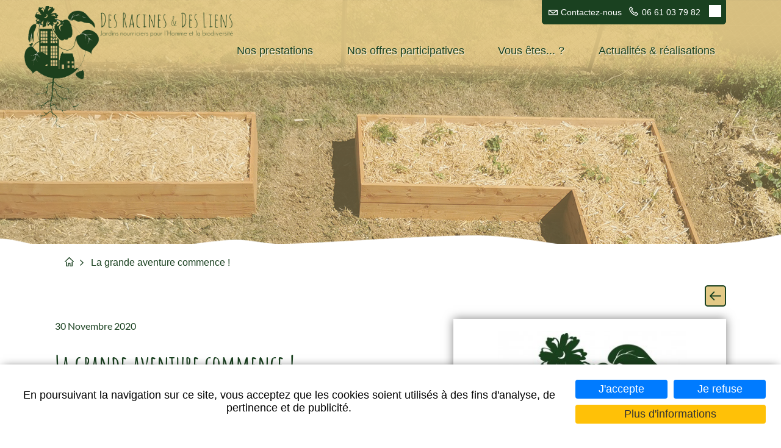

--- FILE ---
content_type: text/html; charset=UTF-8
request_url: https://www.desracinesetdesliens.fr/fr/la-grande-aventure-commence_-n.html
body_size: 6970
content:
<!DOCTYPE html>
<html xmlns="http://www.w3.org/1999/xhtml" lang="fr" xml:lang="fr"><head><meta http-equiv="Content-Type" content="text/html; charset=utf-8"><title>La grande aventure commence ! - Accueil - des racines et des liens</title><meta name="description" content="C'est avec une grande fierté que nous vous annonçons aujourd'hui que Des Racines &amp; Des Liens est prêt à voler de ses propres ailes ! En effet, après bientôt 2 ans de préparation en couveuse d'entreprise, nous allons créer officiellement notre société « Des Racines &amp; Des Liens ». Le choix du statut e"><meta name="keywords" content="jardin potager, idée cadeau écologique, aménagement de balcon et terrasse, aménagement de jardin écologique, animation biodiversité, permaculture, entreprise écologique, entreprise éthique, bacs en bois local et naturel"><meta property="og:title" content="La grande aventure commence ! - Accueil - des racines et des liens"><meta property="og:description" content="C'est avec une grande fierté que nous vous annonçons aujourd'hui que Des Racines &amp; Des Liens est prêt à voler de ses propres ailes ! En effet, après bientôt 2 ans de préparation en couveuse d'entreprise, nous allons créer officiellement notre société « Des Racines &amp; Des Liens ». Le choix du statut e"><meta property="og:type" content="website"><meta property="og:updated_time" content="2020-11-30 10:08:10"><meta property="og:url" content="https://www.desracinesetdesliens.fr/fr/la-grande-aventure-commence_-n.html"><meta property="og:image" content="https://www.desracinesetdesliens.fr/globalflexit/images/img_base/actualites/1200_630_7_logo-rvb-plan-de-travail-1-copie-9.jpg"><meta property="og:image:width" content="1200"><meta property="og:image:height" content="630"><meta name="twitter:card" content="summary_large_image"><meta name="twitter:title" content="La grande aventure commence ! - Accueil - des racines et des liens"><meta name="twitter:description" content="C'est avec une grande fierté que nous vous annonçons aujourd'hui que Des Racines &amp; Des Liens est prêt à voler de ses propres ailes ! En effet, après bientôt 2 ans de préparation en couveuse d'entreprise, nous allons créer officiellement notre société « Des Racines &amp; Des Liens ». Le choix du statut e"><meta name="twitter:url" content="https://www.desracinesetdesliens.fr/fr/la-grande-aventure-commence_-n.html"><meta name="twitter:image" content="https://www.desracinesetdesliens.fr/globalflexit/images/img_base/actualites/1200_630_7_logo-rvb-plan-de-travail-1-copie-9.jpg"><meta name="robots" content="follow,index"><link rel="stylesheet" href="/globalflexit/clients/utils/min/?g=ce61857bf97444a570126e1ee7aaf94a_css" type="text/css" media="all" />
<link rel="stylesheet" href="/globalflexit/clients/utils/min/?g=2c1f80be432a71176a116fda296ba44b_css" type="text/css" media="print" />
<base href="https://www.desracinesetdesliens.fr/"><meta name="viewport" content="width=device-width, initial-scale=1.0, maximum-scale=1"><meta name="format-detection" content="telephone=no"><link rel="icon" href="/img_base/themes/favicons/favicon.ico" type="image/x-icon"><meta name="msapplication-TileColor" content="#9a8155"><meta name="theme-color" content="#9a8155"><meta name="google-site-verification" content="MsLMTfSsmTZZILMLAzuqpBBQgY9R8d__KzOgOmmefNU" /><!-- Global site tag (gtag.js) - Google Analytics -->
<script async src="https://www.googletagmanager.com/gtag/js?id=G-F9SE0K7129"></script>
<script>
  window.dataLayer = window.dataLayer || [];
  function gtag(){dataLayer.push(arguments);}
  gtag('js', new Date());

  gtag('config', 'G-F9SE0K7129');
</script></head><body class="fmac fdesktop theme_1" data-idpage="1" data-idparent="1" data-filariane="1">
	<div id="fMobileMenuBodyContainer">		<div class="container-main">			<div class="header-img"></div>
			<div class="container container-wrapper">
				        <div class="row">
            <header class="col-12 " data-offset-top="1" data-offset-bottom="1" data-offset-top-add="-30"><div class="top" id="header-main">
                    <a class="logo" href="" title="Accueil">
                        <img src="/_css/medias/logo_racine_liens_text.png" alt="Des racines et des liens"><h1>Des racines et des liens</h1>
                    </a>
                    <?php // lecture_champ("[[menu:menu:2:fmenu_defaut:::1: | :::::top-menu::]]"); // MENU HAUT DE PAGE ?><div class="contact">
                                                <a class="mail" href="/fr/contact.html" title="Contact - Des racines et des liens">Contactez-nous</a><a class="tel" href="tel:06%2061%2003%2079%2082" title="06 61 03 79 82">06 61 03 79 82</a>


                        <div class="follow hidden-xs hidden-sm"><div class="flexit-social-follow"><a class="follow-item btn-fb" href="http://www.facebook.com/DesRacinesetDesLiens54" target="_blank" style="width: 20px;" rel="nofollow"><img class="icog" style="--icocolor:#ffffff;--iconame:url(/globalflexit/clients/utils/images/flexit_icones/fb02.png);--icosize:20px;" src="/globalflexit/clients/utils/images/x.gif" alt="facebook" title="Suivez nous sur Facebook"></a></div></div>                    </div>
                    <div class="navbar-light d-flex d-lg-none justify-content-end navbar-header">
                        <button id="fMenuMobileButton" class="navbar-toggler mt-2 mb-2" data-configmenu='[{"type":"menu","value":"1"}]' data-style="light" data-subtitle="" data-fullscreen="1" data-header-elem="#header-main" data-hide-close-btn="1" data-disable-loader-btn="0" type="button" data-footer='[{"type":"html", "value":"&lt;div class=\"contact\"&gt;&lt;a class=\"mail\" href=\"mailto:enzo@desracinesetdesliens.fr\" title=\"\"&gt;Contactez-nous&lt;/a&gt;&lt;a class=\"tel\" href=\"tel:06 61 03 79 82\" title=\"06 61 03 79 82\"&gt;06 61 03 79 82&lt;/a&gt;&lt;div class=\"follow\"&gt;&lt;div class=\"flexit-social-follow\"&gt;&lt;a class=\"follow-item btn-fb\" href=\"http://www.facebook.com/DesRacinesetDesLiens54\" target=\"_blank\" style=\"width: 20px;\" rel=\"nofollow\"&gt;&lt;img class=\"icog\" style=\"--icocolor:#1a4120;--iconame:url(/globalflexit/clients/utils/images/flexit_icones/fb02.png);--icosize:20px;\" src=\"/globalflexit/clients/utils/images/x.gif\" alt=\"facebook\" title=\"Suivez nous sur Facebook\"&gt;&lt;/a&gt;&lt;/div&gt;&lt;/div&gt;&lt;/div&gt;"}]'>
                            <span class="navbar-toggler-icon"></span>
                            <span class="titre">Menu</span>
                        </button>
                    </div>
                </div>

                <nav id="main-menu" class="d-none d-md-none d-lg-block"><div class="main-menu noflexitsearch"><ul class="nav nav-pills nav-fill  "><li class="  first   dropdown nav-item" data-id-page="37"><a data-id-page="37" aria-haspopup="true" href="/fr/bacs-de-culture.html" class="  dropdown-toggle nav-link page-37" title="Bacs de culture - Nos prestations - Des racines et des liens">Nos prestations</a><ul class="dropdown-menu "><li class="  first  nav-item" data-id-page="34"><a data-id-page="34" href="/fr/bacs-de-culture.html" class=" nav-link page-34" title="Bacs de culture - Nos prestations - Des racines et des liens">Bacs de culture</a></li><li class="  nav-item" data-id-page="36"><a data-id-page="36" href="/fr/creation-de-jardins-nourriciers.html" class=" nav-link page-36" title="Création de jardins nourriciers - Nos prestations - Des racines et des liens">Création de jardins nourriciers</a></li><li class=" li_theme_1_0  last  nav-item" data-id-page="35"><a data-id-page="35" href="/fr/nos-animations.html" class=" nav-link page-35" title="Animation autour de la biodiversité">Animations autour de la biodiversité</a></li></ul></li><li class="   dropdown nav-item" data-id-page="19"><a data-id-page="19" aria-haspopup="true" href="/fr/nos-offres-participatives.html" class="  dropdown-toggle nav-link page-19" title="Nos offres participatives - Des racines et des liens">Nos offres participatives</a><ul class="dropdown-menu "><li class="  first  nav-item" data-id-page="22"><a data-id-page="22" href="/fr/l-hotel-a-biodiversite.html" class=" nav-link page-22" title="L'hôtel à biodiversité - Nos offres participatives - Des racines et des liens">L'hôtel à biodiversité</a></li><li class="  nav-item" data-id-page="24"><a data-id-page="24" href="/fr/le-bac-nourricier.html" class=" nav-link page-24" title="Création de Bacs Potagers pour Aménagement de Balcon, Terrasse ou Jardin">Le bac nourricier</a></li><li class="  last  nav-item" data-id-page="23"><a data-id-page="23" href="/fr/le-jardin-nourricier.html" class=" nav-link page-23" title="Le jardin nourricier - Nos offres participatives - Des racines et des liens">Le jardin nourricier</a></li></ul></li><li class="   dropdown nav-item" data-id-page="20"><a data-id-page="20" aria-haspopup="true" href="/fr/vous-etes.html" class="  dropdown-toggle nav-link page-20" title="Vous êtes... ? - Des racines et des liens">Vous êtes... ?</a><ul class="dropdown-menu "><li class="  first  nav-item" data-id-page="26"><a data-id-page="26" href="/fr/un-particulier.html" class=" nav-link page-26" title="Aménagez vos extérieurs de manière productive et écologique">Un particulier</a></li><li class="  nav-item" data-id-page="27"><a data-id-page="27" href="/fr/un-bailleur-social.html" class=" nav-link page-27" title="Vous désirez dynamiser la vie de vos immeubles ?">Un bailleur social</a></li><li class="  nav-item" data-id-page="28"><a data-id-page="28" href="/fr/un-etablissement-scolaire.html" class=" nav-link page-28" title="Vous souhaitez créer un jardin pédagogique au sein de votre établissement ?">Un établissement scolaire</a></li><li class="  nav-item" data-id-page="29"><a data-id-page="29" href="/fr/un-ehpad-une-maison-de-retraite.html" class=" nav-link page-29" title="Vous souhaitez augmenter le niveau de bien être de votre maison de retraite ?">Un EHPAD / Une maison de retraite</a></li><li class="  nav-item" data-id-page="31"><a data-id-page="31" href="/fr/une-association.html" class=" nav-link page-31" title="Vous souhaitez créer un jardin collectif au sein de votre association ?">Une association</a></li><li class="  nav-item" data-id-page="32"><a data-id-page="32" href="/fr/une-entreprise.html" class=" nav-link page-32" title="Vous souhaitez offrir à vos salariés la possibilité de cultiver sur leur lieu de">Une entreprise</a></li><li class="  last  nav-item" data-id-page="33"><a data-id-page="33" href="/fr/autre.html" class=" nav-link page-33" title="Autre ? - Vous êtes... ? - Des racines et des liens">Autre ?</a></li></ul></li><li class="  last  nav-item" data-id-page="21"><a data-id-page="21" href="/fr/actualites-realisations.html" class=" nav-link page-21" title="Nos actualités et réalisations">Actualités &amp; réalisations</a></li></ul></div>                </nav></header></div>
				<div class="row"><div class="col-12 "><div class="fil-ariane fil-arianeHasChildActive noflexitsearch"><ul class="breadcrumb  "><li class="    first   breadcrumb-item" data-id-page="1"><a data-id-page="1" href="/" class="   active page-1" title="Des Racines &amp; Des Liens | Jardins nourriciers | Bacs de culture">Accueil</a></li><li class="  last  breadcrumb-item" data-id-page="actualites_180000"><a data-id-page="actualites_180000" aria-current="page" tabindex="0" class=" active current page-actualites_180000" title="">La grande aventure commence !</a></li></ul></div></div></div>



				<div class="row content_tpl_type">
					<section class="col-12 "><div class="fmodele fmodeleScroll tpl_fiche">
<div class="actualites-fiche">
    
        <article class="item"><div class="retour">
                <a class="btn btn-back" href="/" title="Retour">Retour</a>            </div>
            <div class="row">
                                    <div class="col-12 col-sm-5 order-1">
                        <div class="object">
                            <a title="La grande aventure commence !" href="/globalflexit/images/img_base/actualites/1920_1080_1_logo-rvb-plan-de-travail-1-copie-9.jpg" rel="lightbox[actualite_18]"><img src="/globalflexit/images/img_base/actualites/415_275_7_logo-rvb-plan-de-travail-1-copie-9.jpg" alt="La grande aventure commence !"></a>                        </div>
                    </div>
                                <div class="col-12 col-sm-7 order-0">
                    <div class="heading">
                                                <div class="date">30 Novembre 2020</div>
                    </div>
                    <div class="titre">La grande aventure commence !</div>
                                        <div class="desc"><table border="0" cellpadding="0" cellspacing="0" width="100%"><tbody><tr><th valign="top">
<table align="left" border="0" cellpadding="0" cellspacing="0" valign="top" width="100%"><tbody><tr><td><strong>Bonjour à toutes et à tous, </strong><br>
 <br>
C'est avec une grande fierté que nous vous annonçons aujourd'hui que<strong> </strong><strong>Des Racines &amp; Des Liens est prêt à voler de ses propres ailes </strong>! En effet, après bientôt 2 ans de préparation en couveuse d'entreprise, <strong>nous allons créer officiellement notre société « Des Racines &amp; Des Liens »</strong>. Le choix du statut est très important pour nous car il représente ce que nous sommes, ainsi que <strong>nos valeurs et celles de l'entreprise que sont l'écologie, le lien social et le partage.</strong><br>
 <br>
Nous avons donc fait le choix d'un<strong> statut de société coopérative</strong>, que sont les SCOP ou les SCIC. Le statut juridique de la SCIC ou SCOP permet <strong>d'associer au sein de l'entreprise tous les acteurs concernés par un même projet</strong>. Il est important de comprendre que dans une société coopérative, un sociétaire n'a pas pour objectif de recevoir de dividendes. Placer de l'argent dans l'économie sociale et solidaire,<strong> </strong>c'est<strong> miser sur votre territoire </strong>et<strong> investir dans un projet</strong> dont vous souhaitez pouvoir bénéficier ou faire bénéficier.<strong> </strong>Être sociétaire, c'est devenir<br><strong>co-propriétaire de Des Racines &amp; Des Liens, c'est voter les grandes décisions de l'entreprise </strong>et <strong>participer à son développement. </strong>Enfin, la part sociale investie permet de<strong> bénéficier de 25% de réduction d'impôts !</strong><br>
 <br>
En devenant<strong> sociétaire vous accédez à certains avantages</strong>. Nous avons par exemple prévu de vous faire profiter de sachets de graines de saison, de conseils gratuits, en plus d'invitations à des ateliers et événements locaux.<br>
 <br>
Nous avons réalisé un petit document dans lequel nous vous demandons si vous seriez intéressé.e.s pour<strong> rejoindre l'aventure Des Racines &amp; Des Liens en devenant sociétaire de l'entreprise.</strong><br>
 
<div style="text-align: center;"><a class="btn-1" data-saferedirecturl="https://www.google.com/url?q=https://45cyt.r.ah.d.sendibm4.com/mk/cl/f/[base64]&amp;source=gmail&amp;ust=1606810687235000&amp;usg=AFQjCNFPLAwf0fnlz2E8Fus06lAMwVCF_A" href="https://framaforms.org/devenir-societaire-chez-des-racines-des-liens-1605541420" target="_blank">Devenir sociétaire Des Racines &amp; Des Liens ? </a></div>
</td>
</tr><tr><th valign="top"> </th>
</tr></tbody></table></th>
</tr></tbody></table></div>                </div>

            </div>
        </article></div></div></section></div>
			</div>
			                    <footer><div class="container" style="padding-top: 50px;">
                    <div class="row align-items-center">
                        <div class="col-5 col-md-4">
                            <div class="row justify-content-center">
                                <div class="col-12 d-flex justify-content-center"><a href="" title=""><img src="/_css/medias/logo_footer.png" alt=""></a></div>
                                <div class="col-6 d-flex logo-margin-right justify-content-end">
                                    <a href="http://www.monnaielocalenancy.fr/" target="_blank" title=""><img src="/_css/medias/le-florain.png" alt=""></a>
                                </div>
                                <div class="col-6 d-flex logo-margin-left justify-content-start">
                                    <a href="https://www.kepos.fr/" target="_blank" title=""><img src="/_css/medias/kepos.png" alt=""></a>
                                </div>
                            </div>
                        </div>
                        <div class="col-7 col-md-8 align-self-center align-self-md-end">
                            <div class="row">
                                <div class="col-12 col-md-6 contact align-self-center">
                                                                        <a class="mail btn-1" href="/fr/contact.html" title="Contact - Des racines et des liens">Contactez-nous</a><br><br>
                                    Téléphone <br><a class="tel" href="tel:06%2061%2003%2079%2082" title="06 61 03 79 82">06 61 03 79 82</a>


                                </div>
                                <div class="col-6 link align-self-center d-none d-md-inline-block">
                                    <div class="main-menu noflexitsearch"><ul class="nav nav-pills nav-fill  "><li class="  first  nav-item" data-id-page="37"><a data-id-page="37" href="/fr/bacs-de-culture.html" class=" nav-link page-37" title="Bacs de culture - Nos prestations - Des racines et des liens">Nos prestations</a></li><li class="  nav-item" data-id-page="19"><a data-id-page="19" href="/fr/nos-offres-participatives.html" class=" nav-link page-19" title="Nos offres participatives - Des racines et des liens">Nos offres participatives</a></li><li class="  nav-item" data-id-page="20"><a data-id-page="20" href="/fr/vous-etes.html" class=" nav-link page-20" title="Vous êtes... ? - Des racines et des liens">Vous êtes... ?</a></li><li class="  last  nav-item" data-id-page="21"><a data-id-page="21" href="/fr/actualites-realisations.html" class=" nav-link page-21" title="Nos actualités et réalisations">Actualités &amp; réalisations</a></li></ul></div>                                </div>
                                <div class="col-6 d-none d-md-inline-block align-self-end" style="text-align: center; padding-top: 50px;">
                                    <div class="bottom-menu noflexitsearch"><a data-id-page="14" href="/fr/mentions-legales.html" class="bottom-menu_a bottom-menu_a_a page-14" title="Mentions légales - Des racines et des liens">Mentions légales</a> - <a data-id-page="15" href="/fr/plan-du-site.html" class="bottom-menu_a bottom-menu_a_b page-15" title="Plan du site - Des racines et des liens">Plan du site</a> - <a data-id-page="18" href="/fr/donnees-personnelles.html" class="bottom-menu_a bottom-menu_a_a page-18" title="Données personnelles - Des racines et des liens">Données personnelles</a></div>                                </div>
                                <div class="col-6 d-none d-md-inline-block align-self-end" style="text-align: right;">
                                    <div class="footer-copyrights align-self-end">Imaginé par <a href="https://www.neftis.com/" target="_blank" rel="nofollow">Neftis</a> - CMS : <a href="https://www.flexit.fr" target="_blank" rel="nofollow">Flexit</a>©‎</div>
                                </div>
                            </div>
                        </div>
                        <div class="col-6 d-md-none d-sm-inline-block align-self-end" style="text-align: left;">
                            <div class="bottom-menu noflexitsearch"><a data-id-page="14" href="/fr/mentions-legales.html" class="bottom-menu_a bottom-menu_a_a page-14" title="Mentions légales - Des racines et des liens">Mentions légales</a> - <a data-id-page="15" href="/fr/plan-du-site.html" class="bottom-menu_a bottom-menu_a_b page-15" title="Plan du site - Des racines et des liens">Plan du site</a> - <a data-id-page="18" href="/fr/donnees-personnelles.html" class="bottom-menu_a bottom-menu_a_a page-18" title="Données personnelles - Des racines et des liens">Données personnelles</a></div>                        </div>
                        <div class="col-6 d-md-none d-sm-inline-block align-self-end" style="text-align: right;">
                            <div class="footer-copyrights align-self-end">Imaginé par <a href="https://www.neftis.com/" target="_blank" rel="nofollow">Neftis</a> - CMS : <a href="https://www.flexit.fr" target="_blank" rel="nofollow">Flexit</a>©‎</div>
                        </div>
                    </div>
                </div>
            </footer></div>
	</div>
<script src="/globalflexit/clients/utils/framework/js/all/modules/flexitjs/flexitJs.js?d=1757928371" type="text/javascript"></script>
<script src="/globalflexit/clients/utils/min/?g=585192b820e3c8afd2a0b8e304fe8bd0_js" type="text/javascript"></script>
<script type="text/javascript">jQuery(document).ready(function() {
actualitesGalerieSlider();
flexit_add_class(fmoo.$$('.bottom-menu a'),'bottom-menu_');
});</script>
<script src="/globalflexit/backoffice/modules/vieprivee/front/templates/js/vp.js?d=1757928371" type="text/javascript"></script><script type="application/ld+json">{"@context":"http:\/\/schema.org","@type":"NewsArticle","mainEntityOfPage":{"@type":"WebPage","@id":"\/fr\/la-grande-aventure-commence_-n.html"},"publisher":{"@type":"Organization","name":"Des racines et des liens"},"author":{"@type":"Organization","name":"Des racines et des liens"},"datePublished":"2020-11-30T9:40+01:00","dateModified":"2020-11-30T10:08+01:00","headline":"La grande aventure commence !","description":"C'est avec une grande fiert\u00e9 que nous vous annon\u00e7ons aujourd'hui que\u00a0Des Racines & Des Liens est pr\u00eat \u00e0 voler de ses propres ailes\u00a0! En effet, apr\u00e8s bient\u00f4t 2 ans de pr\u00e9paration en couveuse d'entreprise,\u00a0nous allons cr\u00e9er officiellement notre soci\u00e9t\u00e9 \u00ab Des Racines & Des Liens \u00bb. Le choix du statut est tr\u00e8s important pour nous car il repr\u00e9sente ce q...","articleBody":"\n\n\n\n\n\n\nBonjour \u00e0 toutes et \u00e0 tous,&nbsp;\n&nbsp;\nC'est avec une grande fiert\u00e9 que nous vous annon\u00e7ons aujourd'hui que&nbsp;Des Racines &amp; Des Liens est pr\u00eat \u00e0 voler de ses propres ailes&nbsp;! En effet, apr\u00e8s bient\u00f4t 2 ans de pr\u00e9paration en couveuse d'entreprise,&nbsp;nous allons cr\u00e9er officiellement notre soci\u00e9t\u00e9 \u00ab Des Racines &amp; Des Liens \u00bb. Le choix du statut est tr\u00e8s important pour nous car il repr\u00e9sente ce que nous sommes, ainsi que&nbsp;nos valeurs et celles de l'entreprise que sont l'\u00e9cologie, le lien social et le partage.\n&nbsp;\nNous avons donc fait le choix d'un&nbsp;statut de soci\u00e9t\u00e9 coop\u00e9rative, que sont les SCOP ou les SCIC. Le statut juridique de la SCIC ou SCOP permet&nbsp;d'associer au sein de l'entreprise tous les acteurs concern\u00e9s par un m\u00eame projet.&nbsp;Il est important de comprendre que dans une soci\u00e9t\u00e9 coop\u00e9rative, un soci\u00e9taire n'a pas pour objectif de recevoir de dividendes.&nbsp;Placer de l'argent dans l'\u00e9conomie sociale et solidaire,&nbsp;c'est&nbsp;miser sur votre territoire&nbsp;et&nbsp;investir dans un projet&nbsp;dont vous souhaitez pouvoir b\u00e9n\u00e9ficier ou faire b\u00e9n\u00e9ficier.&nbsp;\u00catre soci\u00e9taire, c'est devenir\nco-propri\u00e9taire de Des Racines &amp; Des Liens, c'est voter les grandes d\u00e9cisions de l'entreprise&nbsp;et&nbsp;participer \u00e0 son d\u00e9veloppement.&nbsp;Enfin, la part sociale investie permet de&nbsp;b\u00e9n\u00e9ficier de 25% de r\u00e9duction d'imp\u00f4ts !\n&nbsp;\nEn devenant&nbsp;soci\u00e9taire vous acc\u00e9dez \u00e0 certains avantages. Nous avons par exemple pr\u00e9vu de vous faire profiter de sachets de graines de saison, de conseils gratuits, en plus d'invitations \u00e0 des ateliers et \u00e9v\u00e9nements locaux.\n&nbsp;\nNous avons r\u00e9alis\u00e9 un petit document dans lequel nous vous demandons si vous seriez int\u00e9ress\u00e9.e.s pour&nbsp;rejoindre l'aventure Des Racines &amp; Des Liens en devenant soci\u00e9taire de l'entreprise.\n&nbsp;\nDevenir soci\u00e9taire Des Racines &amp; Des Liens ?&nbsp;\n\n\n\n&nbsp;\n\n\n\n\n\n\n","image":{"@type":"ImageObject","url":"https:\/\/www.desracinesetdesliens.fr\/img_base\/actualites\/logo-rvb-plan-de-travail-1-copie-9.jpg","width":1584,"height":2432}}</script><script>if( !flexit ) { var flexit = {}; } flexit.session = {};flexit.session.hash = "23bd64bfbab698f2ad683e2c1ebd487a";flexit.session.id = "dfk7ku1oee5dkdbkk2a11kvt4f";flexit.user = {};flexit.user.extranet_connected = false;</script><!-- Global site tag (gtag.js) - Google Analytics -->
<script async src="https://www.googletagmanager.com/gtag/js?id=UA-182941716-1"></script>
<script>
  window.dataLayer = window.dataLayer || [];
  function gtag(){dataLayer.push(arguments);}
  gtag('js', new Date());

  gtag('config', 'UA-182941716-1', { 'anonymize_ip': true , 'cookie_expires': 33696000 });
</script><div class="fmodele fmodeleScroll vieprivee_refresh tpl_vieprivee"><!-- @param url="/globalflexit/ajax/modules/vieprivee/?p2=a4057c0742e72de86898215c8d461546&id_page=1&id_lg=fr&forceadm=&ancmod=" referer="/fr/la-grande-aventure-commence_-n.html" --><div class="flexit_cookie noflexitsearch skin3 no-fullscreen pos-bottom"><div class="flexit_cookie_wrapper"><span class="flexit_cookie_txt">En poursuivant la navigation sur ce site, vous acceptez que les cookies soient utilisés à des fins d'analyse, de pertinence et de publicité.</span><span class="flexit_cookie_btns"><a class="btn btn-primary btn-sm" href="javascript:;" onclick="flexitVp.cookieAcceptAll();">J'accepte</a><a class="btn btn-primary btn-sm" href="javascript:;" onclick="flexitVp.cookieRefuseAll();">Je refuse</a><a class="btn btn-warning btn-sm" href="https://www.desracinesetdesliens.fr/fr/donnees-personnelles.html#configCookies" target="_blank">Plus d'informations</a></span></div></div></div></body></html>


--- FILE ---
content_type: image/svg+xml
request_url: https://www.desracinesetdesliens.fr/svgs_dripicons_mail_FFFFFF
body_size: 1388
content:
<?xml version="1.0" encoding="utf-8"?>
<!-- Generator: Adobe Illustrator 19.2.1, SVG Export Plug-In . SVG Version: 6.00 Build 0)  -->
<svg version="1.1" id="Layer_1" xmlns="http://www.w3.org/2000/svg" xmlns:xlink="http://www.w3.org/1999/xlink" x="0px" y="0px"
	 width="92px" height="92px" viewBox="0 0 92 92" enable-background="new 0 0 92 92" xml:space="preserve">
<path fill="#FFFFFF" id="XMLID_1299_" d="M92,22.9c0-0.1,0-0.3,0-0.4c0-0.1,0-0.2,0-0.3c0-0.1-0.1-0.2-0.1-0.4c0-0.1-0.1-0.3-0.1-0.4
	c0-0.1-0.1-0.2-0.2-0.3c-0.1-0.1-0.1-0.3-0.2-0.4c0,0,0-0.1,0-0.1c-0.1-0.1-0.1-0.1-0.2-0.2c-0.1-0.1-0.2-0.2-0.3-0.3
	c-0.1-0.1-0.2-0.2-0.3-0.2c-0.1-0.1-0.2-0.2-0.3-0.2c-0.1-0.1-0.2-0.1-0.3-0.2c-0.1-0.1-0.2-0.1-0.3-0.2c-0.1,0-0.3-0.1-0.4-0.1
	c-0.1,0-0.2-0.1-0.4-0.1c-0.1,0-0.3,0-0.4,0c-0.1,0-0.2,0-0.3,0H4c-0.1,0-0.2,0-0.3,0c-0.1,0-0.3,0-0.4,0c-0.1,0-0.2,0.1-0.4,0.1
	c-0.1,0-0.3,0.1-0.4,0.1c-0.1,0-0.2,0.1-0.3,0.2c-0.1,0.1-0.2,0.1-0.3,0.2c-0.1,0.1-0.2,0.1-0.3,0.2c-0.1,0.1-0.2,0.2-0.3,0.2
	c-0.1,0.1-0.2,0.2-0.3,0.3c-0.1,0.1-0.1,0.1-0.2,0.2c0,0,0,0.1,0,0.1c-0.1,0.1-0.2,0.3-0.2,0.4c-0.1,0.1-0.1,0.2-0.2,0.3
	c-0.1,0.1-0.1,0.2-0.1,0.4c0,0.1-0.1,0.2-0.1,0.4c0,0.1,0,0.2,0,0.3c0,0.1,0,0.3,0,0.4c0,0,0,0.1,0,0.1v46c0,2.2,1.8,4,4,4h84
	c2.2,0,4-1.8,4-4L92,22.9C92,23,92,22.9,92,22.9z M75.9,27L46,49.2L16.1,27H75.9z M8,65V31l35.6,26.4c0.7,0.5,1.5,0.8,2.4,0.8
	s1.7-0.3,2.4-0.8L84,31v34H8z"/>
</svg>


--- FILE ---
content_type: image/svg+xml
request_url: https://www.desracinesetdesliens.fr/svgs_dripicons_home_1a4120
body_size: 842
content:
<?xml version="1.0" encoding="utf-8"?>
<!-- Generator: Adobe Illustrator 19.2.1, SVG Export Plug-In . SVG Version: 6.00 Build 0)  -->
<svg version="1.1" id="Layer_1" xmlns="http://www.w3.org/2000/svg" xmlns:xlink="http://www.w3.org/1999/xlink" x="0px" y="0px"
	 width="92px" height="92px" viewBox="0 0 92 92" enable-background="new 0 0 92 92" xml:space="preserve">
<path fill="#1a4120" id="XMLID_100_" d="M88,49c-1,0-2-0.4-2.8-1.1L46,9.6L6.8,47.9c-1.6,1.5-4.1,1.5-5.7-0.1c-1.5-1.6-1.5-4.1,0.1-5.7l42-41
	c1.6-1.5,4-1.5,5.6,0l42,41c1.6,1.5,1.6,4.1,0.1,5.7C90.1,48.6,89,49,88,49z M79.2,88V48.9c0-2.2-1.8-4-4-4c-2.2,0-4,1.8-4,4V84
	H58.7V62.6c0-2.9-2.4-5.3-5.3-5.3H38.6c-2.9,0-5.3,2.4-5.3,5.3V84H20.8V48.9c0-2.2-1.8-4-4-4s-4,1.8-4,4V88c0,2.2,1.8,4,4,4h20.5
	c2.2,0,4-1.8,4-4V65.3h9.5V88c0,2.2,1.8,4,4,4h20.5C77.5,92,79.2,90.2,79.2,88z"/>
</svg>


--- FILE ---
content_type: image/svg+xml
request_url: https://www.desracinesetdesliens.fr/svgs_dripicons_chevron-right_1a4120
body_size: 618
content:
<?xml version="1.0" encoding="utf-8"?>
<!-- Generator: Adobe Illustrator 19.2.1, SVG Export Plug-In . SVG Version: 6.00 Build 0)  -->
<svg version="1.1" id="Layer_1" xmlns="http://www.w3.org/2000/svg" xmlns:xlink="http://www.w3.org/1999/xlink" x="0px" y="0px"
	 width="92px" height="92px" viewBox="0 0 92 92" enable-background="new 0 0 92 92" xml:space="preserve">
<path fill="#1a4120" id="XMLID_439_" d="M63,46c0,1.1-0.4,2.1-1.2,2.9l-26,25C35,74.6,34,75,33,75c-1.1,0-2.1-0.4-2.9-1.2c-1.5-1.6-1.5-4.1,0.1-5.7
	l23-22.1l-23-22.1c-1.6-1.5-1.6-4.1-0.1-5.7c1.5-1.6,4.1-1.6,5.7-0.1l26,25C62.6,43.9,63,44.9,63,46z"/>
</svg>
